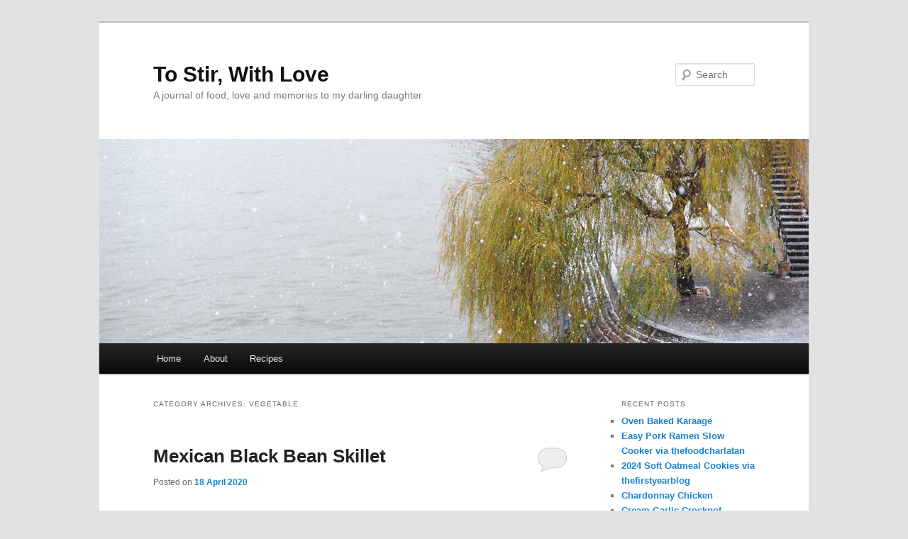

--- FILE ---
content_type: text/html; charset=UTF-8
request_url: http://tostirwithlove.com/category/vegetable/
body_size: 16898
content:
<!DOCTYPE html>
<!--[if IE 6]>
<html id="ie6" lang="en-US">
<![endif]-->
<!--[if IE 7]>
<html id="ie7" lang="en-US">
<![endif]-->
<!--[if IE 8]>
<html id="ie8" lang="en-US">
<![endif]-->
<!--[if !(IE 6) & !(IE 7) & !(IE 8)]><!-->
<html lang="en-US">
<!--<![endif]-->
<head>
<meta charset="UTF-8" />
<meta name="viewport" content="width=device-width, initial-scale=1.0" />
<title>
Vegetable | To Stir, With Love	</title>
<link rel="profile" href="https://gmpg.org/xfn/11" />
<link rel="stylesheet" type="text/css" media="all" href="http://tostirwithlove.com/wp-content/themes/twentyeleven/style.css?ver=20241112" />
<link rel="pingback" href="http://tostirwithlove.com/xmlrpc.php">
<!--[if lt IE 9]>
<script src="http://tostirwithlove.com/wp-content/themes/twentyeleven/js/html5.js?ver=3.7.0" type="text/javascript"></script>
<![endif]-->
<meta name='robots' content='max-image-preview:large' />
<link rel='dns-prefetch' href='//stats.wp.com' />
<link rel="alternate" type="application/rss+xml" title="To Stir, With Love &raquo; Feed" href="http://tostirwithlove.com/feed/" />
<link rel="alternate" type="application/rss+xml" title="To Stir, With Love &raquo; Comments Feed" href="http://tostirwithlove.com/comments/feed/" />
<link rel="alternate" type="application/rss+xml" title="To Stir, With Love &raquo; Vegetable Category Feed" href="http://tostirwithlove.com/category/vegetable/feed/" />
<style id='wp-img-auto-sizes-contain-inline-css' type='text/css'>
img:is([sizes=auto i],[sizes^="auto," i]){contain-intrinsic-size:3000px 1500px}
/*# sourceURL=wp-img-auto-sizes-contain-inline-css */
</style>
<style id='wp-emoji-styles-inline-css' type='text/css'>

	img.wp-smiley, img.emoji {
		display: inline !important;
		border: none !important;
		box-shadow: none !important;
		height: 1em !important;
		width: 1em !important;
		margin: 0 0.07em !important;
		vertical-align: -0.1em !important;
		background: none !important;
		padding: 0 !important;
	}
/*# sourceURL=wp-emoji-styles-inline-css */
</style>
<style id='wp-block-library-inline-css' type='text/css'>
:root{--wp-block-synced-color:#7a00df;--wp-block-synced-color--rgb:122,0,223;--wp-bound-block-color:var(--wp-block-synced-color);--wp-editor-canvas-background:#ddd;--wp-admin-theme-color:#007cba;--wp-admin-theme-color--rgb:0,124,186;--wp-admin-theme-color-darker-10:#006ba1;--wp-admin-theme-color-darker-10--rgb:0,107,160.5;--wp-admin-theme-color-darker-20:#005a87;--wp-admin-theme-color-darker-20--rgb:0,90,135;--wp-admin-border-width-focus:2px}@media (min-resolution:192dpi){:root{--wp-admin-border-width-focus:1.5px}}.wp-element-button{cursor:pointer}:root .has-very-light-gray-background-color{background-color:#eee}:root .has-very-dark-gray-background-color{background-color:#313131}:root .has-very-light-gray-color{color:#eee}:root .has-very-dark-gray-color{color:#313131}:root .has-vivid-green-cyan-to-vivid-cyan-blue-gradient-background{background:linear-gradient(135deg,#00d084,#0693e3)}:root .has-purple-crush-gradient-background{background:linear-gradient(135deg,#34e2e4,#4721fb 50%,#ab1dfe)}:root .has-hazy-dawn-gradient-background{background:linear-gradient(135deg,#faaca8,#dad0ec)}:root .has-subdued-olive-gradient-background{background:linear-gradient(135deg,#fafae1,#67a671)}:root .has-atomic-cream-gradient-background{background:linear-gradient(135deg,#fdd79a,#004a59)}:root .has-nightshade-gradient-background{background:linear-gradient(135deg,#330968,#31cdcf)}:root .has-midnight-gradient-background{background:linear-gradient(135deg,#020381,#2874fc)}:root{--wp--preset--font-size--normal:16px;--wp--preset--font-size--huge:42px}.has-regular-font-size{font-size:1em}.has-larger-font-size{font-size:2.625em}.has-normal-font-size{font-size:var(--wp--preset--font-size--normal)}.has-huge-font-size{font-size:var(--wp--preset--font-size--huge)}.has-text-align-center{text-align:center}.has-text-align-left{text-align:left}.has-text-align-right{text-align:right}.has-fit-text{white-space:nowrap!important}#end-resizable-editor-section{display:none}.aligncenter{clear:both}.items-justified-left{justify-content:flex-start}.items-justified-center{justify-content:center}.items-justified-right{justify-content:flex-end}.items-justified-space-between{justify-content:space-between}.screen-reader-text{border:0;clip-path:inset(50%);height:1px;margin:-1px;overflow:hidden;padding:0;position:absolute;width:1px;word-wrap:normal!important}.screen-reader-text:focus{background-color:#ddd;clip-path:none;color:#444;display:block;font-size:1em;height:auto;left:5px;line-height:normal;padding:15px 23px 14px;text-decoration:none;top:5px;width:auto;z-index:100000}html :where(.has-border-color){border-style:solid}html :where([style*=border-top-color]){border-top-style:solid}html :where([style*=border-right-color]){border-right-style:solid}html :where([style*=border-bottom-color]){border-bottom-style:solid}html :where([style*=border-left-color]){border-left-style:solid}html :where([style*=border-width]){border-style:solid}html :where([style*=border-top-width]){border-top-style:solid}html :where([style*=border-right-width]){border-right-style:solid}html :where([style*=border-bottom-width]){border-bottom-style:solid}html :where([style*=border-left-width]){border-left-style:solid}html :where(img[class*=wp-image-]){height:auto;max-width:100%}:where(figure){margin:0 0 1em}html :where(.is-position-sticky){--wp-admin--admin-bar--position-offset:var(--wp-admin--admin-bar--height,0px)}@media screen and (max-width:600px){html :where(.is-position-sticky){--wp-admin--admin-bar--position-offset:0px}}

/*# sourceURL=wp-block-library-inline-css */
</style><style id='wp-block-heading-inline-css' type='text/css'>
h1:where(.wp-block-heading).has-background,h2:where(.wp-block-heading).has-background,h3:where(.wp-block-heading).has-background,h4:where(.wp-block-heading).has-background,h5:where(.wp-block-heading).has-background,h6:where(.wp-block-heading).has-background{padding:1.25em 2.375em}h1.has-text-align-left[style*=writing-mode]:where([style*=vertical-lr]),h1.has-text-align-right[style*=writing-mode]:where([style*=vertical-rl]),h2.has-text-align-left[style*=writing-mode]:where([style*=vertical-lr]),h2.has-text-align-right[style*=writing-mode]:where([style*=vertical-rl]),h3.has-text-align-left[style*=writing-mode]:where([style*=vertical-lr]),h3.has-text-align-right[style*=writing-mode]:where([style*=vertical-rl]),h4.has-text-align-left[style*=writing-mode]:where([style*=vertical-lr]),h4.has-text-align-right[style*=writing-mode]:where([style*=vertical-rl]),h5.has-text-align-left[style*=writing-mode]:where([style*=vertical-lr]),h5.has-text-align-right[style*=writing-mode]:where([style*=vertical-rl]),h6.has-text-align-left[style*=writing-mode]:where([style*=vertical-lr]),h6.has-text-align-right[style*=writing-mode]:where([style*=vertical-rl]){rotate:180deg}
/*# sourceURL=http://tostirwithlove.com/wp-includes/blocks/heading/style.min.css */
</style>
<style id='wp-block-list-inline-css' type='text/css'>
ol,ul{box-sizing:border-box}:root :where(.wp-block-list.has-background){padding:1.25em 2.375em}
/*# sourceURL=http://tostirwithlove.com/wp-includes/blocks/list/style.min.css */
</style>
<style id='wp-block-paragraph-inline-css' type='text/css'>
.is-small-text{font-size:.875em}.is-regular-text{font-size:1em}.is-large-text{font-size:2.25em}.is-larger-text{font-size:3em}.has-drop-cap:not(:focus):first-letter{float:left;font-size:8.4em;font-style:normal;font-weight:100;line-height:.68;margin:.05em .1em 0 0;text-transform:uppercase}body.rtl .has-drop-cap:not(:focus):first-letter{float:none;margin-left:.1em}p.has-drop-cap.has-background{overflow:hidden}:root :where(p.has-background){padding:1.25em 2.375em}:where(p.has-text-color:not(.has-link-color)) a{color:inherit}p.has-text-align-left[style*="writing-mode:vertical-lr"],p.has-text-align-right[style*="writing-mode:vertical-rl"]{rotate:180deg}
/*# sourceURL=http://tostirwithlove.com/wp-includes/blocks/paragraph/style.min.css */
</style>
<style id='global-styles-inline-css' type='text/css'>
:root{--wp--preset--aspect-ratio--square: 1;--wp--preset--aspect-ratio--4-3: 4/3;--wp--preset--aspect-ratio--3-4: 3/4;--wp--preset--aspect-ratio--3-2: 3/2;--wp--preset--aspect-ratio--2-3: 2/3;--wp--preset--aspect-ratio--16-9: 16/9;--wp--preset--aspect-ratio--9-16: 9/16;--wp--preset--color--black: #000;--wp--preset--color--cyan-bluish-gray: #abb8c3;--wp--preset--color--white: #fff;--wp--preset--color--pale-pink: #f78da7;--wp--preset--color--vivid-red: #cf2e2e;--wp--preset--color--luminous-vivid-orange: #ff6900;--wp--preset--color--luminous-vivid-amber: #fcb900;--wp--preset--color--light-green-cyan: #7bdcb5;--wp--preset--color--vivid-green-cyan: #00d084;--wp--preset--color--pale-cyan-blue: #8ed1fc;--wp--preset--color--vivid-cyan-blue: #0693e3;--wp--preset--color--vivid-purple: #9b51e0;--wp--preset--color--blue: #1982d1;--wp--preset--color--dark-gray: #373737;--wp--preset--color--medium-gray: #666;--wp--preset--color--light-gray: #e2e2e2;--wp--preset--gradient--vivid-cyan-blue-to-vivid-purple: linear-gradient(135deg,rgb(6,147,227) 0%,rgb(155,81,224) 100%);--wp--preset--gradient--light-green-cyan-to-vivid-green-cyan: linear-gradient(135deg,rgb(122,220,180) 0%,rgb(0,208,130) 100%);--wp--preset--gradient--luminous-vivid-amber-to-luminous-vivid-orange: linear-gradient(135deg,rgb(252,185,0) 0%,rgb(255,105,0) 100%);--wp--preset--gradient--luminous-vivid-orange-to-vivid-red: linear-gradient(135deg,rgb(255,105,0) 0%,rgb(207,46,46) 100%);--wp--preset--gradient--very-light-gray-to-cyan-bluish-gray: linear-gradient(135deg,rgb(238,238,238) 0%,rgb(169,184,195) 100%);--wp--preset--gradient--cool-to-warm-spectrum: linear-gradient(135deg,rgb(74,234,220) 0%,rgb(151,120,209) 20%,rgb(207,42,186) 40%,rgb(238,44,130) 60%,rgb(251,105,98) 80%,rgb(254,248,76) 100%);--wp--preset--gradient--blush-light-purple: linear-gradient(135deg,rgb(255,206,236) 0%,rgb(152,150,240) 100%);--wp--preset--gradient--blush-bordeaux: linear-gradient(135deg,rgb(254,205,165) 0%,rgb(254,45,45) 50%,rgb(107,0,62) 100%);--wp--preset--gradient--luminous-dusk: linear-gradient(135deg,rgb(255,203,112) 0%,rgb(199,81,192) 50%,rgb(65,88,208) 100%);--wp--preset--gradient--pale-ocean: linear-gradient(135deg,rgb(255,245,203) 0%,rgb(182,227,212) 50%,rgb(51,167,181) 100%);--wp--preset--gradient--electric-grass: linear-gradient(135deg,rgb(202,248,128) 0%,rgb(113,206,126) 100%);--wp--preset--gradient--midnight: linear-gradient(135deg,rgb(2,3,129) 0%,rgb(40,116,252) 100%);--wp--preset--font-size--small: 13px;--wp--preset--font-size--medium: 20px;--wp--preset--font-size--large: 36px;--wp--preset--font-size--x-large: 42px;--wp--preset--spacing--20: 0.44rem;--wp--preset--spacing--30: 0.67rem;--wp--preset--spacing--40: 1rem;--wp--preset--spacing--50: 1.5rem;--wp--preset--spacing--60: 2.25rem;--wp--preset--spacing--70: 3.38rem;--wp--preset--spacing--80: 5.06rem;--wp--preset--shadow--natural: 6px 6px 9px rgba(0, 0, 0, 0.2);--wp--preset--shadow--deep: 12px 12px 50px rgba(0, 0, 0, 0.4);--wp--preset--shadow--sharp: 6px 6px 0px rgba(0, 0, 0, 0.2);--wp--preset--shadow--outlined: 6px 6px 0px -3px rgb(255, 255, 255), 6px 6px rgb(0, 0, 0);--wp--preset--shadow--crisp: 6px 6px 0px rgb(0, 0, 0);}:where(.is-layout-flex){gap: 0.5em;}:where(.is-layout-grid){gap: 0.5em;}body .is-layout-flex{display: flex;}.is-layout-flex{flex-wrap: wrap;align-items: center;}.is-layout-flex > :is(*, div){margin: 0;}body .is-layout-grid{display: grid;}.is-layout-grid > :is(*, div){margin: 0;}:where(.wp-block-columns.is-layout-flex){gap: 2em;}:where(.wp-block-columns.is-layout-grid){gap: 2em;}:where(.wp-block-post-template.is-layout-flex){gap: 1.25em;}:where(.wp-block-post-template.is-layout-grid){gap: 1.25em;}.has-black-color{color: var(--wp--preset--color--black) !important;}.has-cyan-bluish-gray-color{color: var(--wp--preset--color--cyan-bluish-gray) !important;}.has-white-color{color: var(--wp--preset--color--white) !important;}.has-pale-pink-color{color: var(--wp--preset--color--pale-pink) !important;}.has-vivid-red-color{color: var(--wp--preset--color--vivid-red) !important;}.has-luminous-vivid-orange-color{color: var(--wp--preset--color--luminous-vivid-orange) !important;}.has-luminous-vivid-amber-color{color: var(--wp--preset--color--luminous-vivid-amber) !important;}.has-light-green-cyan-color{color: var(--wp--preset--color--light-green-cyan) !important;}.has-vivid-green-cyan-color{color: var(--wp--preset--color--vivid-green-cyan) !important;}.has-pale-cyan-blue-color{color: var(--wp--preset--color--pale-cyan-blue) !important;}.has-vivid-cyan-blue-color{color: var(--wp--preset--color--vivid-cyan-blue) !important;}.has-vivid-purple-color{color: var(--wp--preset--color--vivid-purple) !important;}.has-black-background-color{background-color: var(--wp--preset--color--black) !important;}.has-cyan-bluish-gray-background-color{background-color: var(--wp--preset--color--cyan-bluish-gray) !important;}.has-white-background-color{background-color: var(--wp--preset--color--white) !important;}.has-pale-pink-background-color{background-color: var(--wp--preset--color--pale-pink) !important;}.has-vivid-red-background-color{background-color: var(--wp--preset--color--vivid-red) !important;}.has-luminous-vivid-orange-background-color{background-color: var(--wp--preset--color--luminous-vivid-orange) !important;}.has-luminous-vivid-amber-background-color{background-color: var(--wp--preset--color--luminous-vivid-amber) !important;}.has-light-green-cyan-background-color{background-color: var(--wp--preset--color--light-green-cyan) !important;}.has-vivid-green-cyan-background-color{background-color: var(--wp--preset--color--vivid-green-cyan) !important;}.has-pale-cyan-blue-background-color{background-color: var(--wp--preset--color--pale-cyan-blue) !important;}.has-vivid-cyan-blue-background-color{background-color: var(--wp--preset--color--vivid-cyan-blue) !important;}.has-vivid-purple-background-color{background-color: var(--wp--preset--color--vivid-purple) !important;}.has-black-border-color{border-color: var(--wp--preset--color--black) !important;}.has-cyan-bluish-gray-border-color{border-color: var(--wp--preset--color--cyan-bluish-gray) !important;}.has-white-border-color{border-color: var(--wp--preset--color--white) !important;}.has-pale-pink-border-color{border-color: var(--wp--preset--color--pale-pink) !important;}.has-vivid-red-border-color{border-color: var(--wp--preset--color--vivid-red) !important;}.has-luminous-vivid-orange-border-color{border-color: var(--wp--preset--color--luminous-vivid-orange) !important;}.has-luminous-vivid-amber-border-color{border-color: var(--wp--preset--color--luminous-vivid-amber) !important;}.has-light-green-cyan-border-color{border-color: var(--wp--preset--color--light-green-cyan) !important;}.has-vivid-green-cyan-border-color{border-color: var(--wp--preset--color--vivid-green-cyan) !important;}.has-pale-cyan-blue-border-color{border-color: var(--wp--preset--color--pale-cyan-blue) !important;}.has-vivid-cyan-blue-border-color{border-color: var(--wp--preset--color--vivid-cyan-blue) !important;}.has-vivid-purple-border-color{border-color: var(--wp--preset--color--vivid-purple) !important;}.has-vivid-cyan-blue-to-vivid-purple-gradient-background{background: var(--wp--preset--gradient--vivid-cyan-blue-to-vivid-purple) !important;}.has-light-green-cyan-to-vivid-green-cyan-gradient-background{background: var(--wp--preset--gradient--light-green-cyan-to-vivid-green-cyan) !important;}.has-luminous-vivid-amber-to-luminous-vivid-orange-gradient-background{background: var(--wp--preset--gradient--luminous-vivid-amber-to-luminous-vivid-orange) !important;}.has-luminous-vivid-orange-to-vivid-red-gradient-background{background: var(--wp--preset--gradient--luminous-vivid-orange-to-vivid-red) !important;}.has-very-light-gray-to-cyan-bluish-gray-gradient-background{background: var(--wp--preset--gradient--very-light-gray-to-cyan-bluish-gray) !important;}.has-cool-to-warm-spectrum-gradient-background{background: var(--wp--preset--gradient--cool-to-warm-spectrum) !important;}.has-blush-light-purple-gradient-background{background: var(--wp--preset--gradient--blush-light-purple) !important;}.has-blush-bordeaux-gradient-background{background: var(--wp--preset--gradient--blush-bordeaux) !important;}.has-luminous-dusk-gradient-background{background: var(--wp--preset--gradient--luminous-dusk) !important;}.has-pale-ocean-gradient-background{background: var(--wp--preset--gradient--pale-ocean) !important;}.has-electric-grass-gradient-background{background: var(--wp--preset--gradient--electric-grass) !important;}.has-midnight-gradient-background{background: var(--wp--preset--gradient--midnight) !important;}.has-small-font-size{font-size: var(--wp--preset--font-size--small) !important;}.has-medium-font-size{font-size: var(--wp--preset--font-size--medium) !important;}.has-large-font-size{font-size: var(--wp--preset--font-size--large) !important;}.has-x-large-font-size{font-size: var(--wp--preset--font-size--x-large) !important;}
/*# sourceURL=global-styles-inline-css */
</style>

<style id='classic-theme-styles-inline-css' type='text/css'>
/*! This file is auto-generated */
.wp-block-button__link{color:#fff;background-color:#32373c;border-radius:9999px;box-shadow:none;text-decoration:none;padding:calc(.667em + 2px) calc(1.333em + 2px);font-size:1.125em}.wp-block-file__button{background:#32373c;color:#fff;text-decoration:none}
/*# sourceURL=/wp-includes/css/classic-themes.min.css */
</style>
<link rel='stylesheet' id='twentyeleven-block-style-css' href='http://tostirwithlove.com/wp-content/themes/twentyeleven/blocks.css?ver=20240703' type='text/css' media='all' />
<link rel="https://api.w.org/" href="http://tostirwithlove.com/wp-json/" /><link rel="alternate" title="JSON" type="application/json" href="http://tostirwithlove.com/wp-json/wp/v2/categories/19" /><link rel="EditURI" type="application/rsd+xml" title="RSD" href="http://tostirwithlove.com/xmlrpc.php?rsd" />
<meta name="generator" content="WordPress 6.9" />
	<style>img#wpstats{display:none}</style>
		</head>

<body class="archive category category-vegetable category-19 wp-embed-responsive wp-theme-twentyeleven single-author two-column right-sidebar">
<div class="skip-link"><a class="assistive-text" href="#content">Skip to primary content</a></div><div class="skip-link"><a class="assistive-text" href="#secondary">Skip to secondary content</a></div><div id="page" class="hfeed">
	<header id="branding">
			<hgroup>
				<h1 id="site-title"><span><a href="http://tostirwithlove.com/" rel="home">To Stir, With Love</a></span></h1>
				<h2 id="site-description">A journal of food, love and memories to my darling daughter</h2>
			</hgroup>

						<a href="http://tostirwithlove.com/">
				<img src="http://tostirwithlove.com/wp-content/themes/twentyeleven/images/headers/willow.jpg" width="1000" height="288" alt="To Stir, With Love" decoding="async" fetchpriority="high" />			</a>
			
									<form method="get" id="searchform" action="http://tostirwithlove.com/">
		<label for="s" class="assistive-text">Search</label>
		<input type="text" class="field" name="s" id="s" placeholder="Search" />
		<input type="submit" class="submit" name="submit" id="searchsubmit" value="Search" />
	</form>
			
			<nav id="access">
				<h3 class="assistive-text">Main menu</h3>
				<div class="menu"><ul>
<li ><a href="http://tostirwithlove.com/">Home</a></li><li class="page_item page-item-2"><a href="http://tostirwithlove.com/about/">About</a></li>
<li class="page_item page-item-3"><a href="http://tostirwithlove.com/recipes/">Recipes</a></li>
</ul></div>
			</nav><!-- #access -->
	</header><!-- #branding -->


	<div id="main">

		<section id="primary">
			<div id="content" role="main">

			
				<header class="page-header">
					<h1 class="page-title">
					Category Archives: <span>Vegetable</span>					</h1>

									</header>

				
				
					
	<article id="post-1670" class="post-1670 post type-post status-publish format-standard hentry category-beef category-vegetable">
		<header class="entry-header">
						<h1 class="entry-title"><a href="http://tostirwithlove.com/2020/04/18/mexican-black-bean-skillet/" rel="bookmark">Mexican Black Bean Skillet</a></h1>
			
						<div class="entry-meta">
				<span class="sep">Posted on </span><a href="http://tostirwithlove.com/2020/04/18/mexican-black-bean-skillet/" title="10:06 am" rel="bookmark"><time class="entry-date" datetime="2020-04-18T10:06:22-06:00">18 April 2020</time></a><span class="by-author"> <span class="sep"> by </span> <span class="author vcard"><a class="url fn n" href="http://tostirwithlove.com/author/patty/" title="View all posts by patty" rel="author">patty</a></span></span>			</div><!-- .entry-meta -->
			
						<div class="comments-link">
				<a href="http://tostirwithlove.com/2020/04/18/mexican-black-bean-skillet/#respond"><span class="leave-reply">Reply</span></a>			</div>
					</header><!-- .entry-header -->

				<div class="entry-content">
			
<h3 class="wp-block-heading"><strong>INGREDIENTS</strong></h3>



<ul class="wp-block-list"><li>2 Tbsp <a rel="noreferrer noopener" href="https://amzn.to/2GNHXuj" target="_blank"><strong>avocado oil</strong></a></li><li>1/2 yellow onion finely chopped</li><li>3 cloves garlic</li><li>1 red bell pepper cored and chopped</li><li>1 cup uncooked quinoa soaked for 15 minutes or rice</li><li>1 1/2 cups vegetable broth or water</li><li>1 cup salsa or more to taste</li><li>2 Tbsp <a rel="noreferrer noopener" href="https://amzn.to/2Qa98F9" target="_blank"><strong>chili powder</strong></a></li><li>1 tsp <a rel="noreferrer noopener" href="http://amzn.to/2xuYOuX" target="_blank"><strong>sea salt</strong></a> to taste</li><li>1 (15-ounce) can black beans drained</li><li>1 medium sweet potato chopped into 1-inch cubes</li><li>1# hamburger (or ground chicken/turkey)</li></ul>



<h3 class="wp-block-heading"><strong>INSTRUCTIONS</strong></h3>



<ol class="wp-block-list"><li>Heat the avocado oil in a large pot or dutch oven over medium heat.</li><li>Add the onion, garlic and bell pepper (and jalapeno if adding) and saute, stirring occasionally until onion is translucent, about 3 minutes.</li><li>Remove from skillet and add in hamburger</li><li>Heat hamburger until browned.</li><li>Add cooked veggies back into skillet.</li><li>Add the broth, salsa, chili powder and sea salt and bring to a full boil. Cover and reduce heat to a simmer. Cook for 5 minutes before adding the black beans and chopped sweet potato.</li><li>Replace the cover and continue cooking until sweet potato and quinoa are cooked through, about 10 to 15 minutes.</li><li>Stir well and taste for flavor. Add more sea salt and or salsa or lime juice to taste.</li></ol>
					</div><!-- .entry-content -->
		
		<footer class="entry-meta">
			
										<span class="cat-links">
					<span class="entry-utility-prep entry-utility-prep-cat-links">Posted in</span> <a href="http://tostirwithlove.com/category/beef/" rel="category tag">Beef</a>, <a href="http://tostirwithlove.com/category/vegetable/" rel="category tag">Vegetable</a>			</span>
							
										
										<span class="sep"> | </span>
						<span class="comments-link"><a href="http://tostirwithlove.com/2020/04/18/mexican-black-bean-skillet/#respond"><span class="leave-reply">Leave a reply</span></a></span>
			
					</footer><!-- .entry-meta -->
	</article><!-- #post-1670 -->

				
					
	<article id="post-1582" class="post-1582 post type-post status-publish format-standard hentry category-vegetable">
		<header class="entry-header">
						<h1 class="entry-title"><a href="http://tostirwithlove.com/2020/04/13/crispy-oven-roasted-fries/" rel="bookmark">Crispy Oven Roasted Fries</a></h1>
			
						<div class="entry-meta">
				<span class="sep">Posted on </span><a href="http://tostirwithlove.com/2020/04/13/crispy-oven-roasted-fries/" title="12:41 pm" rel="bookmark"><time class="entry-date" datetime="2020-04-13T12:41:50-06:00">13 April 2020</time></a><span class="by-author"> <span class="sep"> by </span> <span class="author vcard"><a class="url fn n" href="http://tostirwithlove.com/author/patty/" title="View all posts by patty" rel="author">patty</a></span></span>			</div><!-- .entry-meta -->
			
						<div class="comments-link">
				<a href="http://tostirwithlove.com/2020/04/13/crispy-oven-roasted-fries/#respond"><span class="leave-reply">Reply</span></a>			</div>
					</header><!-- .entry-header -->

				<div class="entry-content">
			
<p><strong>Ingredients:</strong></p>



<ul class="wp-block-list"><li>vegetable oil spray</li><li>3 tablespoons&nbsp;vegetable oil</li><li>1 pound Yukon Gold potatoes, unpeeled</li><li>1 1/2 tablespoons cornstarch</li><li>salt</li></ul>



<p><strong>Directions:</strong></p>



<p>1. Adjust oven rack to lowest position and heat oven to 425°F. Generously spray rimmed baking sheet with vegetable oil spray. Pour oil into prepared sheet and tilt until surface is evenly coated with oil.</p>



<p>2. Halve potatoes lengthwise and turn halves cut sides down on cutting board. Trim a thin slice from both long sides of each potato half; discard trimmings. Slice potatoes lengthwise into 1/3- to 1/2-inch-thick planks.</p>



<p>3. Combine 1/3 cup water and cornstarch in large bowl, making sure no lumps of cornstarch remain on bottom of bowl. Microwave, stirring every 20 seconds, until mixture begins to thicken, 1 to 2 minutes. Remove from microwave and continue to stir until mixture thickens to pudding-like consistency. (If necessary, add up to 1 tablespoon water to achieve correct consistency.)</p>



<p>4. Transfer potatoes to bowl with cornstarch mixture and toss until each plank is evenly coated. Arrange planks on prepared sheet, leaving small gaps between planks. (Some cornstarch mixture will remain in bowl.) Cover sheet tightly with lightly greased aluminum foil and bake for 12 minutes.</p>



<p>5. Remove foil from sheet and bake until bottom of each fry is golden brown, 7 to 15 minutes. Remove sheet from oven and, using thin metal spatula, carefully flip each fry. Return sheet to oven and continue to bake until second sides are golden brown, 7 to 15 minutes longer.</p>



<p>6. Sprinkle fries with 1/2 teaspoon salt. Using spatula, carefully toss fries to distribute salt.</p>



<p>7. Transfer to paper towel-lined plate and season with salt to taste. Serve.</p>
					</div><!-- .entry-content -->
		
		<footer class="entry-meta">
			
										<span class="cat-links">
					<span class="entry-utility-prep entry-utility-prep-cat-links">Posted in</span> <a href="http://tostirwithlove.com/category/vegetable/" rel="category tag">Vegetable</a>			</span>
							
										
										<span class="sep"> | </span>
						<span class="comments-link"><a href="http://tostirwithlove.com/2020/04/13/crispy-oven-roasted-fries/#respond"><span class="leave-reply">Leave a reply</span></a></span>
			
					</footer><!-- .entry-meta -->
	</article><!-- #post-1582 -->

				
					
	<article id="post-745" class="post-745 post type-post status-publish format-standard hentry category-better-than-sex-cake category-cake category-honey-dijon-potato-salad category-vegetable">
		<header class="entry-header">
						<h1 class="entry-title"><a href="http://tostirwithlove.com/2010/04/08/happy-20-10-boo/" rel="bookmark">Happy  20-10  Boo!!!!</a></h1>
			
						<div class="entry-meta">
				<span class="sep">Posted on </span><a href="http://tostirwithlove.com/2010/04/08/happy-20-10-boo/" title="8:23 am" rel="bookmark"><time class="entry-date" datetime="2010-04-08T08:23:40-06:00">8 April 2010</time></a><span class="by-author"> <span class="sep"> by </span> <span class="author vcard"><a class="url fn n" href="http://tostirwithlove.com/author/patty/" title="View all posts by patty" rel="author">patty</a></span></span>			</div><!-- .entry-meta -->
			
						<div class="comments-link">
				<a href="http://tostirwithlove.com/2010/04/08/happy-20-10-boo/#respond"><span class="leave-reply">Reply</span></a>			</div>
					</header><!-- .entry-header -->

				<div class="entry-content">
			<p><object classid="clsid:d27cdb6e-ae6d-11cf-96b8-444553540000" width="425" height="344" codebase="http://download.macromedia.com/pub/shockwave/cabs/flash/swflash.cab#version=6,0,40,0"><param name="allowFullScreen" value="true" /><param name="allowscriptaccess" value="always" /><param name="src" value="http://www.youtube.com/v/2lqrLQICO94&amp;hl=en_US&amp;fs=1&amp;" /><param name="allowfullscreen" value="true" /></object></p>
<p>Happy Birthday, Boo!!  It&#8217;s so hard for me to believe that thirty years have flown by so fast.  Why it seems like just yesterday I was rushing home from my morning bowling league to change clothes to head off to my afternoon Bridge Club.  Seriously.  It sounds like a sad, dumb drama from the 1980&#8217;s, but that was my life.  And I did not realize how unfulfilled it was until you came into my life.</p>
<p>Once I hung up the phone from the doctor asking if we were still interested in adopting I was bouncing off the walls, the ceiling, it was as if I could bounce from one cloud to another.  And the poor doctor?  I am sure he was rushing off to my Audiologist to get his hearing tested.  Pretty sure my screams of joy broke both of his ear drums.  The next twenty-eight hours flew past me in a huge, beautiful, pink blur.  I remember a friend taking me out to shop for supplies to get us through the first night.  But what I really remember was pushing two carts through Wal-Mart both loaded to the brim with bottles, brushes, bottle nipples, onesies, blankets, diapers, sheets, formula, nightgowns, wash cloths, towels, bibs, bath soap, baby lotion, baby oil, baby socks, petroleum jelly, nasal aspirator, baby shampoo, burp cloths, bibs, thermometer, diaper bag, diaper cream, wipes, changing pad, diaper pail, and that did not even start to include the car seat, crib, high chair, and the toys that I just knew you would want.</p>
<p>And then it was 4 p.m. that Thursday, about twenty-seven hours after your birth, and you were taking your very first plane flight.  Your birth parents placed you in the hands of the attorney and he flew you to us and placed you in my hands.  What a joy it was to drive you home, showing you places where you will go and things you will do as you grew up in our town.  Pretty sure I spent that first night (okay, I will admit it probably many more nights) just sitting in your room watching you breathe.  At birth you were only 6# 9.75 oz and 20 1/2 inches long.  Just totally precious.  From the time I was about twelve I just knew what my daughter&#8217;s name would be, however as I grew older I realized that when I first looked upon my baby girl it would be then that her name would come to me.  Imagine my joy when gazing upon your sweet face for the first time you opened your eyes, smiled at me, reached your arms up to hug me, and said &#8220;yes, my name shall be Megan Kathleen&#8221;.  Okay, maybe it did not happen entirely that way, but I do know that you just &#8220;looked&#8221; like a Megan Kathleen.  So be it &#8211; my dream came true in you.</p>
<p>I cannot thank your birth parents enough for all the joy and love they have given me by allowing me the honor of being your mother.  It was truly very courageous for them to admit that they were too young to raise a child and that they wanted something better for you.  They wanted to give you the opportunity of a future that they could not provide for you at that point in their young lives.  Adoption means love and I do love you.  From the time you were a wee one I always said the word &#8220;adoption&#8221; to you, so that you could understand that the word &#8220;adoption&#8221; meant love.  You were conceived in love and shared in love.  As you grew older I tried my best to be sure you understood what a great honor your birth parents gave to you and what difficult decisions they made along the way.  Perhaps some day I will be able to thank them for giving me this most precious gift of being your mother.  They gave me a treasure more precious than silver or gold.  I know that they must have a hole in their hearts that cannot be filled.  I know that God entrusted you into my caring arms that day, 20-10 years ago, and this is a gift I will never be able to repay.  I pray that they know that I am totally grateful for the sacrifice they made and how grateful I am that they did not take the easy way out.  This is a debt that I can never repay, but every day I pray that they are comforted in the knowledge that their sacrifice was not in vein.  You did grow up up in a family that loves you, that cares about your, and has supported you in all your endeavors.  My life would not be the same without you, Boo.</p>
<p>Now, I need to get myself busy making your Birthday Dinner.  We will have grilled ribeyes (from Leon&#8217;s Market), roasted asparagus and red peppers, your favorite potato salad and, of course, your Better Than Sex Cake for dessert.  When you were a wee one I made this cake for desert one night when we had some friends over for dinner.  You took such joy and naughty pleasure in telling your friends the next day at school that you had &#8220;sex&#8221; last night.  Your kindergarten teacher was a friend of mine, who dearly loved her students and their stories they shared with the class.  That day I was not sure who was crying more&#8230;&#8230;&#8230;.Mrs. F from laughter or me from embarrassment.  Since that time this has always been your requested birthday cake and since it is super easy to make and decorate I was always thrilled to oblige.  Today is no different!</p>
<p>Joy Rising!</p>
<p><a href="http://www.mylivesignature.com" target="_blank"><img decoding="async" style="border: 0 !important; background: transparent;" src="http://signatures.mylivesignature.com/54488/82/2EB06E6D54DD7A449A0A68C43F4A41A1.png" alt="" /></a></p>
<p><a href="http://tostirwithlove.com/wp-content/uploads/2010/04/IMG_3158_small.jpg"><img decoding="async" class="aligncenter size-full wp-image-771" title="IMG_3158_small" src="http://tostirwithlove.com/wp-content/uploads/2010/04/IMG_3158_small.jpg" alt="" width="300" height="200" /></a></p>
<p><strong>Better  Than  Sex  Cake</strong></p>
<p><strong>Prep  Time:</strong> 20 minutes (excluding baking time)</p>
<p><strong>Bake  Time: </strong> 30-35 minutes  at  temperature recommended on box</p>
<p><strong>Source: </strong> Mary Scott</p>
<p><strong>Ingredients:</strong></p>
<ul>
<li>1 box german chocolate cake mix</li>
<li>1 can evaporated milk</li>
<li>1 small bottle caramel sauce</li>
<li>1 large tub of cool whip, unfrozen</li>
<li>6 skor candy bars</li>
</ul>
<p><strong>Directions:</strong></p>
<ol>
<li>Prepare cake as per back of cake mix box.</li>
<li>Once cake completely baked, remove from oven.</li>
<li>Let stand about ten minutes, then using fork poke holes in cake (this will allow the caramel sauce and evaporated milk to seep into and throughout the cake).</li>
<li>Pour over the cake the contents of the bottle of caramel sauce (I usually pour on half, let it soak in, and the pour the remaining half).</li>
<li>Once the caramel sauce has basically soaked into the cake pour on the evaporated milk.</li>
<li>Keeping the candy bars in their wrappers, crush into little bits (I use the bottom of a heavy sauce pan).</li>
<li>Once the evaporated milk has basically soaked into the cake, spread on the Cool Whip.</li>
<li>Sprinkle the crushed Skor candy bars over the cake.</li>
<li>Cut into small pieces to serve (this cake is very rich).</li>
</ol>
<p><strong>Honey  Dijon  Potato  Salad</strong></p>
<p><strong>Prep  Time:</strong> 20 minutes</p>
<p><strong>Cook  Time: </strong> 90 minutes</p>
<p><strong>Source: </strong> Rachael  Ray</p>
<p><strong>Ingredients:</strong></p>
<ul>
<li>2  1/2# small potatoes, quartered   (I like to use Yukon Gold and I do not peel)</li>
<li>1/4 c honey</li>
<li>1/4 c dijon mustard</li>
<li>2 T cider vinegar</li>
<li>1/3 c extra-virgin olive oil</li>
<li>1/2 medium red onion, chopped</li>
<li>3  ribs celery, chopped</li>
<li>salt and pepper to taste</li>
</ul>
<p><strong>Directions:</strong></p>
<ol>
<li>Cover potatoes with cold water.</li>
<li>Bring to a boil and salt the water.</li>
<li>Boil potatoes until just tender  15-20 minutes;  drain.</li>
<li>While potatoes are still hot, combine the honey, mustard and vinegar in a bowl.</li>
<li>Slowly whisk in the olive oil.</li>
<li>Season with salt and pepper.</li>
<li>To the bowl of dressing add the potatoes, onion and celery.</li>
<li>Gently stir to coat the potato salad.</li>
<li>Taste the salad to see if you need to add more salt and pepper if needed.</li>
</ol>
<p>Enjoy!</p>
<p><a href="http://tostirwithlove.com/wp-content/uploads/2010/04/IMG_3164_small.jpg"><img decoding="async" class="aligncenter size-full wp-image-792" title="IMG_3164_small" src="http://tostirwithlove.com/wp-content/uploads/2010/04/IMG_3164_small.jpg" alt="" width="300" height="200" /></a></p>
<p>Successful dinner&#8230;&#8230;&#8230;&#8230;&#8230;..thanks to Leon&#8217;s and my Big Green Egg!!!  Love that Egg.</p>
					</div><!-- .entry-content -->
		
		<footer class="entry-meta">
			
										<span class="cat-links">
					<span class="entry-utility-prep entry-utility-prep-cat-links">Posted in</span> <a href="http://tostirwithlove.com/category/baking/cake/better-than-sex-cake/" rel="category tag">Better Than Sex Cake</a>, <a href="http://tostirwithlove.com/category/baking/cake/" rel="category tag">Cake</a>, <a href="http://tostirwithlove.com/category/salad/honey-dijon-potato-salad/" rel="category tag">Honey Dijon Potato Salad</a>, <a href="http://tostirwithlove.com/category/vegetable/" rel="category tag">Vegetable</a>			</span>
							
										
										<span class="sep"> | </span>
						<span class="comments-link"><a href="http://tostirwithlove.com/2010/04/08/happy-20-10-boo/#respond"><span class="leave-reply">Leave a reply</span></a></span>
			
					</footer><!-- .entry-meta -->
	</article><!-- #post-745 -->

				
				
			
			</div><!-- #content -->
		</section><!-- #primary -->

		<div id="secondary" class="widget-area" role="complementary">
			
		<aside id="recent-posts-3" class="widget widget_recent_entries">
		<h3 class="widget-title">Recent Posts</h3>
		<ul>
											<li>
					<a href="http://tostirwithlove.com/2024/09/14/oven-baked-karaage/">Oven Baked Karaage</a>
									</li>
											<li>
					<a href="http://tostirwithlove.com/2024/09/12/easy-pork-ramen-slow-cooker-via-thefoodcharlatan/">Easy Pork Ramen Slow Cooker via thefoodcharlatan</a>
									</li>
											<li>
					<a href="http://tostirwithlove.com/2024/08/20/soft-oatmeal-cookies-via-thefirstyearblog/">2024 Soft Oatmeal Cookies via thefirstyearblog</a>
									</li>
											<li>
					<a href="http://tostirwithlove.com/2024/06/04/chardonnay-chicken/">Chardonnay Chicken</a>
									</li>
											<li>
					<a href="http://tostirwithlove.com/2024/04/02/cream-garlic-crockpot-parmesan-chicken-via-fooddudescook-and-richardeats_-instagram/">Cream Garlic Crockpot Parmesan Chicken via fooddudescook and richardeats_ Instagram</a>
									</li>
					</ul>

		</aside><aside id="categories-4" class="widget widget_categories"><h3 class="widget-title">Categories</h3>
			<ul>
					<li class="cat-item cat-item-3"><a href="http://tostirwithlove.com/category/baking/">Baking</a>
<ul class='children'>
	<li class="cat-item cat-item-22"><a href="http://tostirwithlove.com/category/baking/bread/">Bread</a>
	<ul class='children'>
	<li class="cat-item cat-item-35"><a href="http://tostirwithlove.com/category/baking/bread/resurrection-rolls/">Resurrection Rolls</a>
</li>
	<li class="cat-item cat-item-30"><a href="http://tostirwithlove.com/category/baking/bread/yummy-for-your-tummy-dough/">Yummy for Your Tummy Dough</a>
</li>
	</ul>
</li>
	<li class="cat-item cat-item-14"><a href="http://tostirwithlove.com/category/baking/cake/">Cake</a>
	<ul class='children'>
	<li class="cat-item cat-item-36"><a href="http://tostirwithlove.com/category/baking/cake/better-than-sex-cake/">Better Than Sex Cake</a>
</li>
	<li class="cat-item cat-item-46"><a href="http://tostirwithlove.com/category/baking/cake/charlottes-birthday-cake/">Charlotte&#039;s Birthday Cake</a>
</li>
	<li class="cat-item cat-item-49"><a href="http://tostirwithlove.com/category/baking/cake/kiss-yo-mamas-feet-pound-cake/">Kiss Yo Mama&#039;s Feet Pound Cake</a>
</li>
	</ul>
</li>
	<li class="cat-item cat-item-5"><a href="http://tostirwithlove.com/category/baking/cookies/">Cookies</a>
	<ul class='children'>
	<li class="cat-item cat-item-47"><a href="http://tostirwithlove.com/category/baking/cookies/hugs-and-kisses-cookies/">Hugs and Kisses Cookies</a>
</li>
	<li class="cat-item cat-item-58"><a href="http://tostirwithlove.com/category/baking/cookies/rolo-turtles/">Rolo Turtles</a>
</li>
	<li class="cat-item cat-item-55"><a href="http://tostirwithlove.com/category/baking/cookies/vanilla-almond-sugar-cookies/">Vanilla-Almond Sugar Cookies</a>
</li>
	</ul>
</li>
	<li class="cat-item cat-item-6"><a href="http://tostirwithlove.com/category/baking/cupcakes/">Cupcakes</a>
	<ul class='children'>
	<li class="cat-item cat-item-39"><a href="http://tostirwithlove.com/category/baking/cupcakes/rainbow-cupcakes/">Rainbow Cupcakes</a>
</li>
	<li class="cat-item cat-item-50"><a href="http://tostirwithlove.com/category/baking/cupcakes/teris-snow-dome-cupcake/">Teri&#039;s &quot;Snow Dome&quot; Cupcake</a>
</li>
	</ul>
</li>
	<li class="cat-item cat-item-7"><a href="http://tostirwithlove.com/category/baking/pies/">Pies</a>
	<ul class='children'>
	<li class="cat-item cat-item-23"><a href="http://tostirwithlove.com/category/baking/pies/bld-quiche/">BLD Quiche</a>
</li>
	<li class="cat-item cat-item-18"><a href="http://tostirwithlove.com/category/baking/pies/chocolate/">Chocolate</a>
		<ul class='children'>
	<li class="cat-item cat-item-40"><a href="http://tostirwithlove.com/category/baking/pies/chocolate/the-best-chocolate-cream-pie-you-ever-ate/">The Best Chocolate Cream Pie You Ever Ate</a>
</li>
		</ul>
</li>
	<li class="cat-item cat-item-9"><a href="http://tostirwithlove.com/category/baking/pies/pumpkin/">Pumpkin</a>
		<ul class='children'>
	<li class="cat-item cat-item-63"><a href="http://tostirwithlove.com/category/baking/pies/pumpkin/maple-pecan-pumpkin-struesel-pie/">Maple Pecan Pumpkin Struesel Pie</a>
</li>
		</ul>
</li>
	</ul>
</li>
</ul>
</li>
	<li class="cat-item cat-item-15"><a href="http://tostirwithlove.com/category/beef/">Beef</a>
<ul class='children'>
	<li class="cat-item cat-item-28"><a href="http://tostirwithlove.com/category/beef/ad-hoc-at-home-meatballs/">Ad Hoc At Home Meatballs</a>
</li>
	<li class="cat-item cat-item-31"><a href="http://tostirwithlove.com/category/beef/braciole/">Braciole</a>
</li>
	<li class="cat-item cat-item-26"><a href="http://tostirwithlove.com/category/beef/holla-beef-enchiladas/">Holla Beef Enchiladas</a>
</li>
	<li class="cat-item cat-item-33"><a href="http://tostirwithlove.com/category/beef/jadens-chinese-beef-broccoli/">Jaden&#039;s Chinese Beef Broccoli</a>
</li>
	<li class="cat-item cat-item-53"><a href="http://tostirwithlove.com/category/beef/perfect-prime-rib/">Perfect Prime Rib</a>
</li>
</ul>
</li>
	<li class="cat-item cat-item-68"><a href="http://tostirwithlove.com/category/beverages/">Beverages</a>
</li>
	<li class="cat-item cat-item-67"><a href="http://tostirwithlove.com/category/bread-2/">Bread</a>
</li>
	<li class="cat-item cat-item-17"><a href="http://tostirwithlove.com/category/breakfast/">Breakfast</a>
<ul class='children'>
	<li class="cat-item cat-item-45"><a href="http://tostirwithlove.com/category/breakfast/griddle-cakes/">Griddle Cakes</a>
</li>
</ul>
</li>
	<li class="cat-item cat-item-16"><a href="http://tostirwithlove.com/category/candy/">Candy</a>
<ul class='children'>
	<li class="cat-item cat-item-54"><a href="http://tostirwithlove.com/category/candy/hand-loved-marshmallows/">Hand Loved Marshmallows</a>
</li>
	<li class="cat-item cat-item-38"><a href="http://tostirwithlove.com/category/candy/home-made-gummy-bears/">Home Made Gummy Bears</a>
</li>
</ul>
</li>
	<li class="cat-item cat-item-20"><a href="http://tostirwithlove.com/category/chicken/">Chicken</a>
<ul class='children'>
	<li class="cat-item cat-item-34"><a href="http://tostirwithlove.com/category/chicken/chicken-strips/">Chicken Strips</a>
</li>
	<li class="cat-item cat-item-27"><a href="http://tostirwithlove.com/category/chicken/oven-fried-chicken/">Oven &quot;Fried&quot; Chicken</a>
</li>
</ul>
</li>
	<li class="cat-item cat-item-65"><a href="http://tostirwithlove.com/category/desserts/">Desserts</a>
</li>
	<li class="cat-item cat-item-74"><a href="http://tostirwithlove.com/category/fish-seafood/">Fish Seafood</a>
</li>
	<li class="cat-item cat-item-73"><a href="http://tostirwithlove.com/category/lamb/">Lamb</a>
</li>
	<li class="cat-item cat-item-13"><a href="http://tostirwithlove.com/category/munchies/">Munchies</a>
<ul class='children'>
	<li class="cat-item cat-item-48"><a href="http://tostirwithlove.com/category/munchies/beths-dip/">Beth&#039;s Dip</a>
</li>
	<li class="cat-item cat-item-43"><a href="http://tostirwithlove.com/category/munchies/gold-winning-gold-fish/">Gold Winning Gold Fish</a>
</li>
	<li class="cat-item cat-item-52"><a href="http://tostirwithlove.com/category/munchies/r2-d2-treats/">R2-D2 Treats</a>
</li>
	<li class="cat-item cat-item-57"><a href="http://tostirwithlove.com/category/munchies/sweet-toffee-pretzel-mix/">Sweet Toffee Pretzel Mix</a>
</li>
	<li class="cat-item cat-item-42"><a href="http://tostirwithlove.com/category/munchies/thing-one/">Thing One</a>
</li>
</ul>
</li>
	<li class="cat-item cat-item-11"><a href="http://tostirwithlove.com/category/pasta/">Pasta</a>
<ul class='children'>
	<li class="cat-item cat-item-44"><a href="http://tostirwithlove.com/category/pasta/cream-pasta-sauce-with-zucchini/">Cream Pasta Sauce With Zucchini</a>
</li>
	<li class="cat-item cat-item-61"><a href="http://tostirwithlove.com/category/pasta/holiday-ravioli/">Holiday Ravioli</a>
</li>
	<li class="cat-item cat-item-51"><a href="http://tostirwithlove.com/category/pasta/mexican-ravioli/">Mexican Ravioli</a>
</li>
	<li class="cat-item cat-item-29"><a href="http://tostirwithlove.com/category/pasta/pasta-ponza/">Pasta Ponza</a>
</li>
	<li class="cat-item cat-item-56"><a href="http://tostirwithlove.com/category/pasta/vodka-penne-rustica/">Vodka Penne Rustica</a>
</li>
</ul>
</li>
	<li class="cat-item cat-item-12"><a href="http://tostirwithlove.com/category/pork/">Pork</a>
<ul class='children'>
	<li class="cat-item cat-item-59"><a href="http://tostirwithlove.com/category/pork/peach-glazed-pork-tenderloin/">Peach Glazed Pork Tenderloin</a>
</li>
</ul>
</li>
	<li class="cat-item cat-item-21"><a href="http://tostirwithlove.com/category/salad/">Salad</a>
<ul class='children'>
	<li class="cat-item cat-item-37"><a href="http://tostirwithlove.com/category/salad/honey-dijon-potato-salad/">Honey Dijon Potato Salad</a>
</li>
	<li class="cat-item cat-item-32"><a href="http://tostirwithlove.com/category/salad/spinach-strawberry-salad/">Spinach Strawberry Salad</a>
</li>
</ul>
</li>
	<li class="cat-item cat-item-71"><a href="http://tostirwithlove.com/category/sandwiches/">Sandwiches</a>
</li>
	<li class="cat-item cat-item-70"><a href="http://tostirwithlove.com/category/sauces/">Sauces</a>
</li>
	<li class="cat-item cat-item-10"><a href="http://tostirwithlove.com/category/soup/">Soup</a>
<ul class='children'>
	<li class="cat-item cat-item-41"><a href="http://tostirwithlove.com/category/soup/fiesta-beer-cheese-soup/">Fiesta Beer Cheese Soup</a>
</li>
	<li class="cat-item cat-item-60"><a href="http://tostirwithlove.com/category/soup/rescued-simon-and-garfunkel-turkey-stock/">Rescued Simon and Garfunkel Turkey Stock</a>
</li>
	<li class="cat-item cat-item-62"><a href="http://tostirwithlove.com/category/soup/the-best-french-onion-soup/">The Best French Onion Soup</a>
</li>
</ul>
</li>
	<li class="cat-item cat-item-1"><a href="http://tostirwithlove.com/category/uncategorized/">Uncategorized</a>
</li>
	<li class="cat-item cat-item-19 current-cat"><a aria-current="page" href="http://tostirwithlove.com/category/vegetable/">Vegetable</a>
</li>
	<li class="cat-item cat-item-69"><a href="http://tostirwithlove.com/category/vegetables-sides/">Vegetables/Sides</a>
</li>
	<li class="cat-item cat-item-72"><a href="http://tostirwithlove.com/category/vegetarian/">Vegetarian</a>
</li>
			</ul>

			</aside><aside id="archives-3" class="widget widget_archive"><h3 class="widget-title">Archives</h3>
			<ul>
					<li><a href='http://tostirwithlove.com/2024/09/'>September 2024</a></li>
	<li><a href='http://tostirwithlove.com/2024/08/'>August 2024</a></li>
	<li><a href='http://tostirwithlove.com/2024/06/'>June 2024</a></li>
	<li><a href='http://tostirwithlove.com/2024/04/'>April 2024</a></li>
	<li><a href='http://tostirwithlove.com/2024/03/'>March 2024</a></li>
	<li><a href='http://tostirwithlove.com/2024/02/'>February 2024</a></li>
	<li><a href='http://tostirwithlove.com/2023/09/'>September 2023</a></li>
	<li><a href='http://tostirwithlove.com/2023/07/'>July 2023</a></li>
	<li><a href='http://tostirwithlove.com/2023/06/'>June 2023</a></li>
	<li><a href='http://tostirwithlove.com/2023/04/'>April 2023</a></li>
	<li><a href='http://tostirwithlove.com/2023/03/'>March 2023</a></li>
	<li><a href='http://tostirwithlove.com/2023/02/'>February 2023</a></li>
	<li><a href='http://tostirwithlove.com/2023/01/'>January 2023</a></li>
	<li><a href='http://tostirwithlove.com/2022/11/'>November 2022</a></li>
	<li><a href='http://tostirwithlove.com/2022/10/'>October 2022</a></li>
	<li><a href='http://tostirwithlove.com/2022/09/'>September 2022</a></li>
	<li><a href='http://tostirwithlove.com/2022/08/'>August 2022</a></li>
	<li><a href='http://tostirwithlove.com/2022/07/'>July 2022</a></li>
	<li><a href='http://tostirwithlove.com/2022/06/'>June 2022</a></li>
	<li><a href='http://tostirwithlove.com/2022/05/'>May 2022</a></li>
	<li><a href='http://tostirwithlove.com/2022/04/'>April 2022</a></li>
	<li><a href='http://tostirwithlove.com/2022/03/'>March 2022</a></li>
	<li><a href='http://tostirwithlove.com/2022/02/'>February 2022</a></li>
	<li><a href='http://tostirwithlove.com/2022/01/'>January 2022</a></li>
	<li><a href='http://tostirwithlove.com/2021/12/'>December 2021</a></li>
	<li><a href='http://tostirwithlove.com/2021/11/'>November 2021</a></li>
	<li><a href='http://tostirwithlove.com/2021/10/'>October 2021</a></li>
	<li><a href='http://tostirwithlove.com/2021/09/'>September 2021</a></li>
	<li><a href='http://tostirwithlove.com/2021/08/'>August 2021</a></li>
	<li><a href='http://tostirwithlove.com/2021/07/'>July 2021</a></li>
	<li><a href='http://tostirwithlove.com/2021/05/'>May 2021</a></li>
	<li><a href='http://tostirwithlove.com/2021/04/'>April 2021</a></li>
	<li><a href='http://tostirwithlove.com/2021/02/'>February 2021</a></li>
	<li><a href='http://tostirwithlove.com/2021/01/'>January 2021</a></li>
	<li><a href='http://tostirwithlove.com/2020/12/'>December 2020</a></li>
	<li><a href='http://tostirwithlove.com/2020/10/'>October 2020</a></li>
	<li><a href='http://tostirwithlove.com/2020/09/'>September 2020</a></li>
	<li><a href='http://tostirwithlove.com/2020/08/'>August 2020</a></li>
	<li><a href='http://tostirwithlove.com/2020/07/'>July 2020</a></li>
	<li><a href='http://tostirwithlove.com/2020/06/'>June 2020</a></li>
	<li><a href='http://tostirwithlove.com/2020/05/'>May 2020</a></li>
	<li><a href='http://tostirwithlove.com/2020/04/'>April 2020</a></li>
	<li><a href='http://tostirwithlove.com/2015/06/'>June 2015</a></li>
	<li><a href='http://tostirwithlove.com/2013/09/'>September 2013</a></li>
	<li><a href='http://tostirwithlove.com/2011/05/'>May 2011</a></li>
	<li><a href='http://tostirwithlove.com/2011/03/'>March 2011</a></li>
	<li><a href='http://tostirwithlove.com/2010/08/'>August 2010</a></li>
	<li><a href='http://tostirwithlove.com/2010/07/'>July 2010</a></li>
	<li><a href='http://tostirwithlove.com/2010/06/'>June 2010</a></li>
	<li><a href='http://tostirwithlove.com/2010/05/'>May 2010</a></li>
	<li><a href='http://tostirwithlove.com/2010/04/'>April 2010</a></li>
	<li><a href='http://tostirwithlove.com/2010/03/'>March 2010</a></li>
	<li><a href='http://tostirwithlove.com/2010/02/'>February 2010</a></li>
	<li><a href='http://tostirwithlove.com/2010/01/'>January 2010</a></li>
	<li><a href='http://tostirwithlove.com/2009/12/'>December 2009</a></li>
	<li><a href='http://tostirwithlove.com/2009/11/'>November 2009</a></li>
			</ul>

			</aside>		</div><!-- #secondary .widget-area -->

	</div><!-- #main -->

	<footer id="colophon">

			

			<div id="site-generator">
												<a href="https://wordpress.org/" class="imprint" title="Semantic Personal Publishing Platform">
					Proudly powered by WordPress				</a>
			</div>
	</footer><!-- #colophon -->
</div><!-- #page -->

<script type="speculationrules">
{"prefetch":[{"source":"document","where":{"and":[{"href_matches":"/*"},{"not":{"href_matches":["/wp-*.php","/wp-admin/*","/wp-content/uploads/*","/wp-content/*","/wp-content/plugins/*","/wp-content/themes/twentyeleven/*","/*\\?(.+)"]}},{"not":{"selector_matches":"a[rel~=\"nofollow\"]"}},{"not":{"selector_matches":".no-prefetch, .no-prefetch a"}}]},"eagerness":"conservative"}]}
</script>
<script type="text/javascript" id="jetpack-stats-js-before">
/* <![CDATA[ */
_stq = window._stq || [];
_stq.push([ "view", {"v":"ext","blog":"8506891","post":"0","tz":"-6","srv":"tostirwithlove.com","arch_cat":"vegetable","arch_results":"3","j":"1:15.4"} ]);
_stq.push([ "clickTrackerInit", "8506891", "0" ]);
//# sourceURL=jetpack-stats-js-before
/* ]]> */
</script>
<script type="text/javascript" src="https://stats.wp.com/e-202605.js" id="jetpack-stats-js" defer="defer" data-wp-strategy="defer"></script>
<script id="wp-emoji-settings" type="application/json">
{"baseUrl":"https://s.w.org/images/core/emoji/17.0.2/72x72/","ext":".png","svgUrl":"https://s.w.org/images/core/emoji/17.0.2/svg/","svgExt":".svg","source":{"concatemoji":"http://tostirwithlove.com/wp-includes/js/wp-emoji-release.min.js?ver=6.9"}}
</script>
<script type="module">
/* <![CDATA[ */
/*! This file is auto-generated */
const a=JSON.parse(document.getElementById("wp-emoji-settings").textContent),o=(window._wpemojiSettings=a,"wpEmojiSettingsSupports"),s=["flag","emoji"];function i(e){try{var t={supportTests:e,timestamp:(new Date).valueOf()};sessionStorage.setItem(o,JSON.stringify(t))}catch(e){}}function c(e,t,n){e.clearRect(0,0,e.canvas.width,e.canvas.height),e.fillText(t,0,0);t=new Uint32Array(e.getImageData(0,0,e.canvas.width,e.canvas.height).data);e.clearRect(0,0,e.canvas.width,e.canvas.height),e.fillText(n,0,0);const a=new Uint32Array(e.getImageData(0,0,e.canvas.width,e.canvas.height).data);return t.every((e,t)=>e===a[t])}function p(e,t){e.clearRect(0,0,e.canvas.width,e.canvas.height),e.fillText(t,0,0);var n=e.getImageData(16,16,1,1);for(let e=0;e<n.data.length;e++)if(0!==n.data[e])return!1;return!0}function u(e,t,n,a){switch(t){case"flag":return n(e,"\ud83c\udff3\ufe0f\u200d\u26a7\ufe0f","\ud83c\udff3\ufe0f\u200b\u26a7\ufe0f")?!1:!n(e,"\ud83c\udde8\ud83c\uddf6","\ud83c\udde8\u200b\ud83c\uddf6")&&!n(e,"\ud83c\udff4\udb40\udc67\udb40\udc62\udb40\udc65\udb40\udc6e\udb40\udc67\udb40\udc7f","\ud83c\udff4\u200b\udb40\udc67\u200b\udb40\udc62\u200b\udb40\udc65\u200b\udb40\udc6e\u200b\udb40\udc67\u200b\udb40\udc7f");case"emoji":return!a(e,"\ud83e\u1fac8")}return!1}function f(e,t,n,a){let r;const o=(r="undefined"!=typeof WorkerGlobalScope&&self instanceof WorkerGlobalScope?new OffscreenCanvas(300,150):document.createElement("canvas")).getContext("2d",{willReadFrequently:!0}),s=(o.textBaseline="top",o.font="600 32px Arial",{});return e.forEach(e=>{s[e]=t(o,e,n,a)}),s}function r(e){var t=document.createElement("script");t.src=e,t.defer=!0,document.head.appendChild(t)}a.supports={everything:!0,everythingExceptFlag:!0},new Promise(t=>{let n=function(){try{var e=JSON.parse(sessionStorage.getItem(o));if("object"==typeof e&&"number"==typeof e.timestamp&&(new Date).valueOf()<e.timestamp+604800&&"object"==typeof e.supportTests)return e.supportTests}catch(e){}return null}();if(!n){if("undefined"!=typeof Worker&&"undefined"!=typeof OffscreenCanvas&&"undefined"!=typeof URL&&URL.createObjectURL&&"undefined"!=typeof Blob)try{var e="postMessage("+f.toString()+"("+[JSON.stringify(s),u.toString(),c.toString(),p.toString()].join(",")+"));",a=new Blob([e],{type:"text/javascript"});const r=new Worker(URL.createObjectURL(a),{name:"wpTestEmojiSupports"});return void(r.onmessage=e=>{i(n=e.data),r.terminate(),t(n)})}catch(e){}i(n=f(s,u,c,p))}t(n)}).then(e=>{for(const n in e)a.supports[n]=e[n],a.supports.everything=a.supports.everything&&a.supports[n],"flag"!==n&&(a.supports.everythingExceptFlag=a.supports.everythingExceptFlag&&a.supports[n]);var t;a.supports.everythingExceptFlag=a.supports.everythingExceptFlag&&!a.supports.flag,a.supports.everything||((t=a.source||{}).concatemoji?r(t.concatemoji):t.wpemoji&&t.twemoji&&(r(t.twemoji),r(t.wpemoji)))});
//# sourceURL=http://tostirwithlove.com/wp-includes/js/wp-emoji-loader.min.js
/* ]]> */
</script>

</body>
</html>
